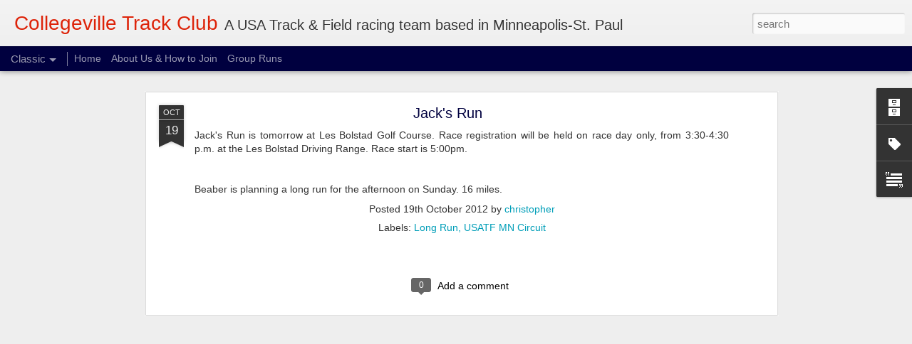

--- FILE ---
content_type: text/javascript; charset=UTF-8
request_url: http://www.collegevilletc.com/?v=0&action=initial&widgetId=BlogArchive1&responseType=js&xssi_token=AOuZoY4NQA7fLptzfqTP8y5Bb1yL13u6rg%3A1769667241334
body_size: 1546
content:
try {
_WidgetManager._HandleControllerResult('BlogArchive1', 'initial',{'data': [{'url': 'http://www.collegevilletc.com/2026/01/', 'name': 'January 2026', 'expclass': 'expanded', 'post-count': 7}, {'url': 'http://www.collegevilletc.com/2025/12/', 'name': 'December 2025', 'expclass': 'collapsed', 'post-count': 8}, {'url': 'http://www.collegevilletc.com/2025/11/', 'name': 'November 2025', 'expclass': 'collapsed', 'post-count': 7}, {'url': 'http://www.collegevilletc.com/2025/10/', 'name': 'October 2025', 'expclass': 'collapsed', 'post-count': 12}, {'url': 'http://www.collegevilletc.com/2025/09/', 'name': 'September 2025', 'expclass': 'collapsed', 'post-count': 9}, {'url': 'http://www.collegevilletc.com/2025/08/', 'name': 'August 2025', 'expclass': 'collapsed', 'post-count': 10}, {'url': 'http://www.collegevilletc.com/2025/07/', 'name': 'July 2025', 'expclass': 'collapsed', 'post-count': 9}, {'url': 'http://www.collegevilletc.com/2025/06/', 'name': 'June 2025', 'expclass': 'collapsed', 'post-count': 7}, {'url': 'http://www.collegevilletc.com/2025/05/', 'name': 'May 2025', 'expclass': 'collapsed', 'post-count': 10}, {'url': 'http://www.collegevilletc.com/2025/04/', 'name': 'April 2025', 'expclass': 'collapsed', 'post-count': 9}, {'url': 'http://www.collegevilletc.com/2025/03/', 'name': 'March 2025', 'expclass': 'collapsed', 'post-count': 8}, {'url': 'http://www.collegevilletc.com/2025/02/', 'name': 'February 2025', 'expclass': 'collapsed', 'post-count': 8}, {'url': 'http://www.collegevilletc.com/2025/01/', 'name': 'January 2025', 'expclass': 'collapsed', 'post-count': 8}, {'url': 'http://www.collegevilletc.com/2024/12/', 'name': 'December 2024', 'expclass': 'collapsed', 'post-count': 8}, {'url': 'http://www.collegevilletc.com/2024/11/', 'name': 'November 2024', 'expclass': 'collapsed', 'post-count': 6}, {'url': 'http://www.collegevilletc.com/2024/10/', 'name': 'October 2024', 'expclass': 'collapsed', 'post-count': 11}, {'url': 'http://www.collegevilletc.com/2024/09/', 'name': 'September 2024', 'expclass': 'collapsed', 'post-count': 11}, {'url': 'http://www.collegevilletc.com/2024/08/', 'name': 'August 2024', 'expclass': 'collapsed', 'post-count': 10}, {'url': 'http://www.collegevilletc.com/2024/07/', 'name': 'July 2024', 'expclass': 'collapsed', 'post-count': 9}, {'url': 'http://www.collegevilletc.com/2024/06/', 'name': 'June 2024', 'expclass': 'collapsed', 'post-count': 9}, {'url': 'http://www.collegevilletc.com/2024/05/', 'name': 'May 2024', 'expclass': 'collapsed', 'post-count': 10}, {'url': 'http://www.collegevilletc.com/2024/04/', 'name': 'April 2024', 'expclass': 'collapsed', 'post-count': 10}, {'url': 'http://www.collegevilletc.com/2024/03/', 'name': 'March 2024', 'expclass': 'collapsed', 'post-count': 9}, {'url': 'http://www.collegevilletc.com/2024/02/', 'name': 'February 2024', 'expclass': 'collapsed', 'post-count': 7}, {'url': 'http://www.collegevilletc.com/2024/01/', 'name': 'January 2024', 'expclass': 'collapsed', 'post-count': 10}, {'url': 'http://www.collegevilletc.com/2023/12/', 'name': 'December 2023', 'expclass': 'collapsed', 'post-count': 8}, {'url': 'http://www.collegevilletc.com/2023/11/', 'name': 'November 2023', 'expclass': 'collapsed', 'post-count': 6}, {'url': 'http://www.collegevilletc.com/2023/10/', 'name': 'October 2023', 'expclass': 'collapsed', 'post-count': 12}, {'url': 'http://www.collegevilletc.com/2023/09/', 'name': 'September 2023', 'expclass': 'collapsed', 'post-count': 11}, {'url': 'http://www.collegevilletc.com/2023/08/', 'name': 'August 2023', 'expclass': 'collapsed', 'post-count': 9}, {'url': 'http://www.collegevilletc.com/2023/07/', 'name': 'July 2023', 'expclass': 'collapsed', 'post-count': 9}, {'url': 'http://www.collegevilletc.com/2023/06/', 'name': 'June 2023', 'expclass': 'collapsed', 'post-count': 9}, {'url': 'http://www.collegevilletc.com/2023/05/', 'name': 'May 2023', 'expclass': 'collapsed', 'post-count': 9}, {'url': 'http://www.collegevilletc.com/2023/04/', 'name': 'April 2023', 'expclass': 'collapsed', 'post-count': 8}, {'url': 'http://www.collegevilletc.com/2023/03/', 'name': 'March 2023', 'expclass': 'collapsed', 'post-count': 11}, {'url': 'http://www.collegevilletc.com/2023/02/', 'name': 'February 2023', 'expclass': 'collapsed', 'post-count': 7}, {'url': 'http://www.collegevilletc.com/2023/01/', 'name': 'January 2023', 'expclass': 'collapsed', 'post-count': 9}, {'url': 'http://www.collegevilletc.com/2022/12/', 'name': 'December 2022', 'expclass': 'collapsed', 'post-count': 7}, {'url': 'http://www.collegevilletc.com/2022/11/', 'name': 'November 2022', 'expclass': 'collapsed', 'post-count': 9}, {'url': 'http://www.collegevilletc.com/2022/10/', 'name': 'October 2022', 'expclass': 'collapsed', 'post-count': 10}, {'url': 'http://www.collegevilletc.com/2022/09/', 'name': 'September 2022', 'expclass': 'collapsed', 'post-count': 8}, {'url': 'http://www.collegevilletc.com/2022/08/', 'name': 'August 2022', 'expclass': 'collapsed', 'post-count': 10}, {'url': 'http://www.collegevilletc.com/2022/07/', 'name': 'July 2022', 'expclass': 'collapsed', 'post-count': 9}, {'url': 'http://www.collegevilletc.com/2022/06/', 'name': 'June 2022', 'expclass': 'collapsed', 'post-count': 8}, {'url': 'http://www.collegevilletc.com/2022/05/', 'name': 'May 2022', 'expclass': 'collapsed', 'post-count': 9}, {'url': 'http://www.collegevilletc.com/2022/04/', 'name': 'April 2022', 'expclass': 'collapsed', 'post-count': 8}, {'url': 'http://www.collegevilletc.com/2022/03/', 'name': 'March 2022', 'expclass': 'collapsed', 'post-count': 9}, {'url': 'http://www.collegevilletc.com/2022/02/', 'name': 'February 2022', 'expclass': 'collapsed', 'post-count': 10}, {'url': 'http://www.collegevilletc.com/2022/01/', 'name': 'January 2022', 'expclass': 'collapsed', 'post-count': 8}, {'url': 'http://www.collegevilletc.com/2021/12/', 'name': 'December 2021', 'expclass': 'collapsed', 'post-count': 7}, {'url': 'http://www.collegevilletc.com/2021/11/', 'name': 'November 2021', 'expclass': 'collapsed', 'post-count': 6}, {'url': 'http://www.collegevilletc.com/2021/10/', 'name': 'October 2021', 'expclass': 'collapsed', 'post-count': 8}, {'url': 'http://www.collegevilletc.com/2021/09/', 'name': 'September 2021', 'expclass': 'collapsed', 'post-count': 10}, {'url': 'http://www.collegevilletc.com/2021/08/', 'name': 'August 2021', 'expclass': 'collapsed', 'post-count': 9}, {'url': 'http://www.collegevilletc.com/2021/07/', 'name': 'July 2021', 'expclass': 'collapsed', 'post-count': 9}, {'url': 'http://www.collegevilletc.com/2021/06/', 'name': 'June 2021', 'expclass': 'collapsed', 'post-count': 8}, {'url': 'http://www.collegevilletc.com/2021/05/', 'name': 'May 2021', 'expclass': 'collapsed', 'post-count': 8}, {'url': 'http://www.collegevilletc.com/2021/04/', 'name': 'April 2021', 'expclass': 'collapsed', 'post-count': 9}, {'url': 'http://www.collegevilletc.com/2021/03/', 'name': 'March 2021', 'expclass': 'collapsed', 'post-count': 9}, {'url': 'http://www.collegevilletc.com/2021/02/', 'name': 'February 2021', 'expclass': 'collapsed', 'post-count': 1}, {'url': 'http://www.collegevilletc.com/2021/01/', 'name': 'January 2021', 'expclass': 'collapsed', 'post-count': 2}, {'url': 'http://www.collegevilletc.com/2020/12/', 'name': 'December 2020', 'expclass': 'collapsed', 'post-count': 5}, {'url': 'http://www.collegevilletc.com/2020/11/', 'name': 'November 2020', 'expclass': 'collapsed', 'post-count': 3}, {'url': 'http://www.collegevilletc.com/2020/10/', 'name': 'October 2020', 'expclass': 'collapsed', 'post-count': 3}, {'url': 'http://www.collegevilletc.com/2020/09/', 'name': 'September 2020', 'expclass': 'collapsed', 'post-count': 3}, {'url': 'http://www.collegevilletc.com/2020/08/', 'name': 'August 2020', 'expclass': 'collapsed', 'post-count': 6}, {'url': 'http://www.collegevilletc.com/2020/07/', 'name': 'July 2020', 'expclass': 'collapsed', 'post-count': 4}, {'url': 'http://www.collegevilletc.com/2020/06/', 'name': 'June 2020', 'expclass': 'collapsed', 'post-count': 7}, {'url': 'http://www.collegevilletc.com/2020/05/', 'name': 'May 2020', 'expclass': 'collapsed', 'post-count': 8}, {'url': 'http://www.collegevilletc.com/2020/04/', 'name': 'April 2020', 'expclass': 'collapsed', 'post-count': 10}, {'url': 'http://www.collegevilletc.com/2020/03/', 'name': 'March 2020', 'expclass': 'collapsed', 'post-count': 11}, {'url': 'http://www.collegevilletc.com/2020/02/', 'name': 'February 2020', 'expclass': 'collapsed', 'post-count': 8}, {'url': 'http://www.collegevilletc.com/2020/01/', 'name': 'January 2020', 'expclass': 'collapsed', 'post-count': 9}, {'url': 'http://www.collegevilletc.com/2019/12/', 'name': 'December 2019', 'expclass': 'collapsed', 'post-count': 8}, {'url': 'http://www.collegevilletc.com/2019/11/', 'name': 'November 2019', 'expclass': 'collapsed', 'post-count': 9}, {'url': 'http://www.collegevilletc.com/2019/10/', 'name': 'October 2019', 'expclass': 'collapsed', 'post-count': 8}, {'url': 'http://www.collegevilletc.com/2019/09/', 'name': 'September 2019', 'expclass': 'collapsed', 'post-count': 11}, {'url': 'http://www.collegevilletc.com/2019/08/', 'name': 'August 2019', 'expclass': 'collapsed', 'post-count': 12}, {'url': 'http://www.collegevilletc.com/2019/07/', 'name': 'July 2019', 'expclass': 'collapsed', 'post-count': 10}, {'url': 'http://www.collegevilletc.com/2019/06/', 'name': 'June 2019', 'expclass': 'collapsed', 'post-count': 14}, {'url': 'http://www.collegevilletc.com/2019/05/', 'name': 'May 2019', 'expclass': 'collapsed', 'post-count': 11}, {'url': 'http://www.collegevilletc.com/2019/04/', 'name': 'April 2019', 'expclass': 'collapsed', 'post-count': 9}, {'url': 'http://www.collegevilletc.com/2019/03/', 'name': 'March 2019', 'expclass': 'collapsed', 'post-count': 11}, {'url': 'http://www.collegevilletc.com/2019/02/', 'name': 'February 2019', 'expclass': 'collapsed', 'post-count': 7}, {'url': 'http://www.collegevilletc.com/2019/01/', 'name': 'January 2019', 'expclass': 'collapsed', 'post-count': 12}, {'url': 'http://www.collegevilletc.com/2018/12/', 'name': 'December 2018', 'expclass': 'collapsed', 'post-count': 11}, {'url': 'http://www.collegevilletc.com/2018/11/', 'name': 'November 2018', 'expclass': 'collapsed', 'post-count': 9}, {'url': 'http://www.collegevilletc.com/2018/10/', 'name': 'October 2018', 'expclass': 'collapsed', 'post-count': 13}, {'url': 'http://www.collegevilletc.com/2018/09/', 'name': 'September 2018', 'expclass': 'collapsed', 'post-count': 8}, {'url': 'http://www.collegevilletc.com/2018/08/', 'name': 'August 2018', 'expclass': 'collapsed', 'post-count': 13}, {'url': 'http://www.collegevilletc.com/2018/07/', 'name': 'July 2018', 'expclass': 'collapsed', 'post-count': 16}, {'url': 'http://www.collegevilletc.com/2018/06/', 'name': 'June 2018', 'expclass': 'collapsed', 'post-count': 11}, {'url': 'http://www.collegevilletc.com/2018/05/', 'name': 'May 2018', 'expclass': 'collapsed', 'post-count': 20}, {'url': 'http://www.collegevilletc.com/2018/04/', 'name': 'April 2018', 'expclass': 'collapsed', 'post-count': 15}, {'url': 'http://www.collegevilletc.com/2018/03/', 'name': 'March 2018', 'expclass': 'collapsed', 'post-count': 14}, {'url': 'http://www.collegevilletc.com/2018/02/', 'name': 'February 2018', 'expclass': 'collapsed', 'post-count': 15}, {'url': 'http://www.collegevilletc.com/2018/01/', 'name': 'January 2018', 'expclass': 'collapsed', 'post-count': 14}, {'url': 'http://www.collegevilletc.com/2017/12/', 'name': 'December 2017', 'expclass': 'collapsed', 'post-count': 15}, {'url': 'http://www.collegevilletc.com/2017/11/', 'name': 'November 2017', 'expclass': 'collapsed', 'post-count': 13}, {'url': 'http://www.collegevilletc.com/2017/10/', 'name': 'October 2017', 'expclass': 'collapsed', 'post-count': 13}, {'url': 'http://www.collegevilletc.com/2017/09/', 'name': 'September 2017', 'expclass': 'collapsed', 'post-count': 12}, {'url': 'http://www.collegevilletc.com/2017/08/', 'name': 'August 2017', 'expclass': 'collapsed', 'post-count': 18}, {'url': 'http://www.collegevilletc.com/2017/07/', 'name': 'July 2017', 'expclass': 'collapsed', 'post-count': 16}, {'url': 'http://www.collegevilletc.com/2017/06/', 'name': 'June 2017', 'expclass': 'collapsed', 'post-count': 18}, {'url': 'http://www.collegevilletc.com/2017/05/', 'name': 'May 2017', 'expclass': 'collapsed', 'post-count': 16}, {'url': 'http://www.collegevilletc.com/2017/04/', 'name': 'April 2017', 'expclass': 'collapsed', 'post-count': 13}, {'url': 'http://www.collegevilletc.com/2017/03/', 'name': 'March 2017', 'expclass': 'collapsed', 'post-count': 14}, {'url': 'http://www.collegevilletc.com/2017/02/', 'name': 'February 2017', 'expclass': 'collapsed', 'post-count': 13}, {'url': 'http://www.collegevilletc.com/2017/01/', 'name': 'January 2017', 'expclass': 'collapsed', 'post-count': 9}, {'url': 'http://www.collegevilletc.com/2016/12/', 'name': 'December 2016', 'expclass': 'collapsed', 'post-count': 9}, {'url': 'http://www.collegevilletc.com/2016/11/', 'name': 'November 2016', 'expclass': 'collapsed', 'post-count': 9}, {'url': 'http://www.collegevilletc.com/2016/10/', 'name': 'October 2016', 'expclass': 'collapsed', 'post-count': 12}, {'url': 'http://www.collegevilletc.com/2016/09/', 'name': 'September 2016', 'expclass': 'collapsed', 'post-count': 17}, {'url': 'http://www.collegevilletc.com/2016/08/', 'name': 'August 2016', 'expclass': 'collapsed', 'post-count': 16}, {'url': 'http://www.collegevilletc.com/2016/07/', 'name': 'July 2016', 'expclass': 'collapsed', 'post-count': 17}, {'url': 'http://www.collegevilletc.com/2016/06/', 'name': 'June 2016', 'expclass': 'collapsed', 'post-count': 14}, {'url': 'http://www.collegevilletc.com/2016/05/', 'name': 'May 2016', 'expclass': 'collapsed', 'post-count': 17}, {'url': 'http://www.collegevilletc.com/2016/04/', 'name': 'April 2016', 'expclass': 'collapsed', 'post-count': 16}, {'url': 'http://www.collegevilletc.com/2016/03/', 'name': 'March 2016', 'expclass': 'collapsed', 'post-count': 19}, {'url': 'http://www.collegevilletc.com/2016/02/', 'name': 'February 2016', 'expclass': 'collapsed', 'post-count': 24}, {'url': 'http://www.collegevilletc.com/2016/01/', 'name': 'January 2016', 'expclass': 'collapsed', 'post-count': 19}, {'url': 'http://www.collegevilletc.com/2015/12/', 'name': 'December 2015', 'expclass': 'collapsed', 'post-count': 10}, {'url': 'http://www.collegevilletc.com/2015/11/', 'name': 'November 2015', 'expclass': 'collapsed', 'post-count': 15}, {'url': 'http://www.collegevilletc.com/2015/10/', 'name': 'October 2015', 'expclass': 'collapsed', 'post-count': 16}, {'url': 'http://www.collegevilletc.com/2015/09/', 'name': 'September 2015', 'expclass': 'collapsed', 'post-count': 12}, {'url': 'http://www.collegevilletc.com/2015/08/', 'name': 'August 2015', 'expclass': 'collapsed', 'post-count': 12}, {'url': 'http://www.collegevilletc.com/2015/07/', 'name': 'July 2015', 'expclass': 'collapsed', 'post-count': 22}, {'url': 'http://www.collegevilletc.com/2015/06/', 'name': 'June 2015', 'expclass': 'collapsed', 'post-count': 16}, {'url': 'http://www.collegevilletc.com/2015/05/', 'name': 'May 2015', 'expclass': 'collapsed', 'post-count': 15}, {'url': 'http://www.collegevilletc.com/2015/04/', 'name': 'April 2015', 'expclass': 'collapsed', 'post-count': 21}, {'url': 'http://www.collegevilletc.com/2015/03/', 'name': 'March 2015', 'expclass': 'collapsed', 'post-count': 14}, {'url': 'http://www.collegevilletc.com/2015/02/', 'name': 'February 2015', 'expclass': 'collapsed', 'post-count': 14}, {'url': 'http://www.collegevilletc.com/2015/01/', 'name': 'January 2015', 'expclass': 'collapsed', 'post-count': 12}, {'url': 'http://www.collegevilletc.com/2014/12/', 'name': 'December 2014', 'expclass': 'collapsed', 'post-count': 13}, {'url': 'http://www.collegevilletc.com/2014/11/', 'name': 'November 2014', 'expclass': 'collapsed', 'post-count': 14}, {'url': 'http://www.collegevilletc.com/2014/10/', 'name': 'October 2014', 'expclass': 'collapsed', 'post-count': 19}, {'url': 'http://www.collegevilletc.com/2014/09/', 'name': 'September 2014', 'expclass': 'collapsed', 'post-count': 19}, {'url': 'http://www.collegevilletc.com/2014/08/', 'name': 'August 2014', 'expclass': 'collapsed', 'post-count': 15}, {'url': 'http://www.collegevilletc.com/2014/07/', 'name': 'July 2014', 'expclass': 'collapsed', 'post-count': 25}, {'url': 'http://www.collegevilletc.com/2014/06/', 'name': 'June 2014', 'expclass': 'collapsed', 'post-count': 17}, {'url': 'http://www.collegevilletc.com/2014/05/', 'name': 'May 2014', 'expclass': 'collapsed', 'post-count': 16}, {'url': 'http://www.collegevilletc.com/2014/04/', 'name': 'April 2014', 'expclass': 'collapsed', 'post-count': 20}, {'url': 'http://www.collegevilletc.com/2014/03/', 'name': 'March 2014', 'expclass': 'collapsed', 'post-count': 18}, {'url': 'http://www.collegevilletc.com/2014/02/', 'name': 'February 2014', 'expclass': 'collapsed', 'post-count': 13}, {'url': 'http://www.collegevilletc.com/2014/01/', 'name': 'January 2014', 'expclass': 'collapsed', 'post-count': 13}, {'url': 'http://www.collegevilletc.com/2013/12/', 'name': 'December 2013', 'expclass': 'collapsed', 'post-count': 10}, {'url': 'http://www.collegevilletc.com/2013/11/', 'name': 'November 2013', 'expclass': 'collapsed', 'post-count': 17}, {'url': 'http://www.collegevilletc.com/2013/10/', 'name': 'October 2013', 'expclass': 'collapsed', 'post-count': 16}, {'url': 'http://www.collegevilletc.com/2013/09/', 'name': 'September 2013', 'expclass': 'collapsed', 'post-count': 15}, {'url': 'http://www.collegevilletc.com/2013/08/', 'name': 'August 2013', 'expclass': 'collapsed', 'post-count': 18}, {'url': 'http://www.collegevilletc.com/2013/07/', 'name': 'July 2013', 'expclass': 'collapsed', 'post-count': 13}, {'url': 'http://www.collegevilletc.com/2013/06/', 'name': 'June 2013', 'expclass': 'collapsed', 'post-count': 9}, {'url': 'http://www.collegevilletc.com/2013/05/', 'name': 'May 2013', 'expclass': 'collapsed', 'post-count': 20}, {'url': 'http://www.collegevilletc.com/2013/04/', 'name': 'April 2013', 'expclass': 'collapsed', 'post-count': 20}, {'url': 'http://www.collegevilletc.com/2013/03/', 'name': 'March 2013', 'expclass': 'collapsed', 'post-count': 19}, {'url': 'http://www.collegevilletc.com/2013/02/', 'name': 'February 2013', 'expclass': 'collapsed', 'post-count': 11}, {'url': 'http://www.collegevilletc.com/2013/01/', 'name': 'January 2013', 'expclass': 'collapsed', 'post-count': 16}, {'url': 'http://www.collegevilletc.com/2012/12/', 'name': 'December 2012', 'expclass': 'collapsed', 'post-count': 15}, {'url': 'http://www.collegevilletc.com/2012/11/', 'name': 'November 2012', 'expclass': 'collapsed', 'post-count': 14}, {'url': 'http://www.collegevilletc.com/2012/10/', 'name': 'October 2012', 'expclass': 'collapsed', 'post-count': 12}, {'url': 'http://www.collegevilletc.com/2012/09/', 'name': 'September 2012', 'expclass': 'collapsed', 'post-count': 21}, {'url': 'http://www.collegevilletc.com/2012/08/', 'name': 'August 2012', 'expclass': 'collapsed', 'post-count': 16}, {'url': 'http://www.collegevilletc.com/2012/07/', 'name': 'July 2012', 'expclass': 'collapsed', 'post-count': 20}, {'url': 'http://www.collegevilletc.com/2012/06/', 'name': 'June 2012', 'expclass': 'collapsed', 'post-count': 20}, {'url': 'http://www.collegevilletc.com/2012/05/', 'name': 'May 2012', 'expclass': 'collapsed', 'post-count': 32}, {'url': 'http://www.collegevilletc.com/2012/04/', 'name': 'April 2012', 'expclass': 'collapsed', 'post-count': 21}, {'url': 'http://www.collegevilletc.com/2012/03/', 'name': 'March 2012', 'expclass': 'collapsed', 'post-count': 23}, {'url': 'http://www.collegevilletc.com/2012/02/', 'name': 'February 2012', 'expclass': 'collapsed', 'post-count': 28}, {'url': 'http://www.collegevilletc.com/2012/01/', 'name': 'January 2012', 'expclass': 'collapsed', 'post-count': 28}, {'url': 'http://www.collegevilletc.com/2011/12/', 'name': 'December 2011', 'expclass': 'collapsed', 'post-count': 16}, {'url': 'http://www.collegevilletc.com/2011/11/', 'name': 'November 2011', 'expclass': 'collapsed', 'post-count': 25}, {'url': 'http://www.collegevilletc.com/2011/10/', 'name': 'October 2011', 'expclass': 'collapsed', 'post-count': 18}, {'url': 'http://www.collegevilletc.com/2011/09/', 'name': 'September 2011', 'expclass': 'collapsed', 'post-count': 20}, {'url': 'http://www.collegevilletc.com/2011/08/', 'name': 'August 2011', 'expclass': 'collapsed', 'post-count': 12}, {'url': 'http://www.collegevilletc.com/2011/07/', 'name': 'July 2011', 'expclass': 'collapsed', 'post-count': 16}, {'url': 'http://www.collegevilletc.com/2011/06/', 'name': 'June 2011', 'expclass': 'collapsed', 'post-count': 21}, {'url': 'http://www.collegevilletc.com/2011/05/', 'name': 'May 2011', 'expclass': 'collapsed', 'post-count': 22}, {'url': 'http://www.collegevilletc.com/2011/04/', 'name': 'April 2011', 'expclass': 'collapsed', 'post-count': 24}, {'url': 'http://www.collegevilletc.com/2011/03/', 'name': 'March 2011', 'expclass': 'collapsed', 'post-count': 31}, {'url': 'http://www.collegevilletc.com/2011/02/', 'name': 'February 2011', 'expclass': 'collapsed', 'post-count': 19}, {'url': 'http://www.collegevilletc.com/2011/01/', 'name': 'January 2011', 'expclass': 'collapsed', 'post-count': 21}, {'url': 'http://www.collegevilletc.com/2010/12/', 'name': 'December 2010', 'expclass': 'collapsed', 'post-count': 17}, {'url': 'http://www.collegevilletc.com/2010/11/', 'name': 'November 2010', 'expclass': 'collapsed', 'post-count': 34}, {'url': 'http://www.collegevilletc.com/2010/10/', 'name': 'October 2010', 'expclass': 'collapsed', 'post-count': 34}, {'url': 'http://www.collegevilletc.com/2010/09/', 'name': 'September 2010', 'expclass': 'collapsed', 'post-count': 21}, {'url': 'http://www.collegevilletc.com/2010/08/', 'name': 'August 2010', 'expclass': 'collapsed', 'post-count': 22}, {'url': 'http://www.collegevilletc.com/2010/07/', 'name': 'July 2010', 'expclass': 'collapsed', 'post-count': 23}, {'url': 'http://www.collegevilletc.com/2010/06/', 'name': 'June 2010', 'expclass': 'collapsed', 'post-count': 23}, {'url': 'http://www.collegevilletc.com/2010/05/', 'name': 'May 2010', 'expclass': 'collapsed', 'post-count': 27}, {'url': 'http://www.collegevilletc.com/2010/04/', 'name': 'April 2010', 'expclass': 'collapsed', 'post-count': 23}, {'url': 'http://www.collegevilletc.com/2010/03/', 'name': 'March 2010', 'expclass': 'collapsed', 'post-count': 17}, {'url': 'http://www.collegevilletc.com/2010/02/', 'name': 'February 2010', 'expclass': 'collapsed', 'post-count': 9}, {'url': 'http://www.collegevilletc.com/2010/01/', 'name': 'January 2010', 'expclass': 'collapsed', 'post-count': 17}, {'url': 'http://www.collegevilletc.com/2009/12/', 'name': 'December 2009', 'expclass': 'collapsed', 'post-count': 8}], 'toggleopen': 'MONTHLY-1767247200000', 'style': 'MENU', 'title': 'Blog Archive'});
} catch (e) {
  if (typeof log != 'undefined') {
    log('HandleControllerResult failed: ' + e);
  }
}


--- FILE ---
content_type: text/javascript; charset=UTF-8
request_url: http://www.collegevilletc.com/?v=0&action=initial&widgetId=BlogArchive1&responseType=js&xssi_token=AOuZoY4NQA7fLptzfqTP8y5Bb1yL13u6rg%3A1769667241334
body_size: 1546
content:
try {
_WidgetManager._HandleControllerResult('BlogArchive1', 'initial',{'data': [{'url': 'http://www.collegevilletc.com/2026/01/', 'name': 'January 2026', 'expclass': 'expanded', 'post-count': 7}, {'url': 'http://www.collegevilletc.com/2025/12/', 'name': 'December 2025', 'expclass': 'collapsed', 'post-count': 8}, {'url': 'http://www.collegevilletc.com/2025/11/', 'name': 'November 2025', 'expclass': 'collapsed', 'post-count': 7}, {'url': 'http://www.collegevilletc.com/2025/10/', 'name': 'October 2025', 'expclass': 'collapsed', 'post-count': 12}, {'url': 'http://www.collegevilletc.com/2025/09/', 'name': 'September 2025', 'expclass': 'collapsed', 'post-count': 9}, {'url': 'http://www.collegevilletc.com/2025/08/', 'name': 'August 2025', 'expclass': 'collapsed', 'post-count': 10}, {'url': 'http://www.collegevilletc.com/2025/07/', 'name': 'July 2025', 'expclass': 'collapsed', 'post-count': 9}, {'url': 'http://www.collegevilletc.com/2025/06/', 'name': 'June 2025', 'expclass': 'collapsed', 'post-count': 7}, {'url': 'http://www.collegevilletc.com/2025/05/', 'name': 'May 2025', 'expclass': 'collapsed', 'post-count': 10}, {'url': 'http://www.collegevilletc.com/2025/04/', 'name': 'April 2025', 'expclass': 'collapsed', 'post-count': 9}, {'url': 'http://www.collegevilletc.com/2025/03/', 'name': 'March 2025', 'expclass': 'collapsed', 'post-count': 8}, {'url': 'http://www.collegevilletc.com/2025/02/', 'name': 'February 2025', 'expclass': 'collapsed', 'post-count': 8}, {'url': 'http://www.collegevilletc.com/2025/01/', 'name': 'January 2025', 'expclass': 'collapsed', 'post-count': 8}, {'url': 'http://www.collegevilletc.com/2024/12/', 'name': 'December 2024', 'expclass': 'collapsed', 'post-count': 8}, {'url': 'http://www.collegevilletc.com/2024/11/', 'name': 'November 2024', 'expclass': 'collapsed', 'post-count': 6}, {'url': 'http://www.collegevilletc.com/2024/10/', 'name': 'October 2024', 'expclass': 'collapsed', 'post-count': 11}, {'url': 'http://www.collegevilletc.com/2024/09/', 'name': 'September 2024', 'expclass': 'collapsed', 'post-count': 11}, {'url': 'http://www.collegevilletc.com/2024/08/', 'name': 'August 2024', 'expclass': 'collapsed', 'post-count': 10}, {'url': 'http://www.collegevilletc.com/2024/07/', 'name': 'July 2024', 'expclass': 'collapsed', 'post-count': 9}, {'url': 'http://www.collegevilletc.com/2024/06/', 'name': 'June 2024', 'expclass': 'collapsed', 'post-count': 9}, {'url': 'http://www.collegevilletc.com/2024/05/', 'name': 'May 2024', 'expclass': 'collapsed', 'post-count': 10}, {'url': 'http://www.collegevilletc.com/2024/04/', 'name': 'April 2024', 'expclass': 'collapsed', 'post-count': 10}, {'url': 'http://www.collegevilletc.com/2024/03/', 'name': 'March 2024', 'expclass': 'collapsed', 'post-count': 9}, {'url': 'http://www.collegevilletc.com/2024/02/', 'name': 'February 2024', 'expclass': 'collapsed', 'post-count': 7}, {'url': 'http://www.collegevilletc.com/2024/01/', 'name': 'January 2024', 'expclass': 'collapsed', 'post-count': 10}, {'url': 'http://www.collegevilletc.com/2023/12/', 'name': 'December 2023', 'expclass': 'collapsed', 'post-count': 8}, {'url': 'http://www.collegevilletc.com/2023/11/', 'name': 'November 2023', 'expclass': 'collapsed', 'post-count': 6}, {'url': 'http://www.collegevilletc.com/2023/10/', 'name': 'October 2023', 'expclass': 'collapsed', 'post-count': 12}, {'url': 'http://www.collegevilletc.com/2023/09/', 'name': 'September 2023', 'expclass': 'collapsed', 'post-count': 11}, {'url': 'http://www.collegevilletc.com/2023/08/', 'name': 'August 2023', 'expclass': 'collapsed', 'post-count': 9}, {'url': 'http://www.collegevilletc.com/2023/07/', 'name': 'July 2023', 'expclass': 'collapsed', 'post-count': 9}, {'url': 'http://www.collegevilletc.com/2023/06/', 'name': 'June 2023', 'expclass': 'collapsed', 'post-count': 9}, {'url': 'http://www.collegevilletc.com/2023/05/', 'name': 'May 2023', 'expclass': 'collapsed', 'post-count': 9}, {'url': 'http://www.collegevilletc.com/2023/04/', 'name': 'April 2023', 'expclass': 'collapsed', 'post-count': 8}, {'url': 'http://www.collegevilletc.com/2023/03/', 'name': 'March 2023', 'expclass': 'collapsed', 'post-count': 11}, {'url': 'http://www.collegevilletc.com/2023/02/', 'name': 'February 2023', 'expclass': 'collapsed', 'post-count': 7}, {'url': 'http://www.collegevilletc.com/2023/01/', 'name': 'January 2023', 'expclass': 'collapsed', 'post-count': 9}, {'url': 'http://www.collegevilletc.com/2022/12/', 'name': 'December 2022', 'expclass': 'collapsed', 'post-count': 7}, {'url': 'http://www.collegevilletc.com/2022/11/', 'name': 'November 2022', 'expclass': 'collapsed', 'post-count': 9}, {'url': 'http://www.collegevilletc.com/2022/10/', 'name': 'October 2022', 'expclass': 'collapsed', 'post-count': 10}, {'url': 'http://www.collegevilletc.com/2022/09/', 'name': 'September 2022', 'expclass': 'collapsed', 'post-count': 8}, {'url': 'http://www.collegevilletc.com/2022/08/', 'name': 'August 2022', 'expclass': 'collapsed', 'post-count': 10}, {'url': 'http://www.collegevilletc.com/2022/07/', 'name': 'July 2022', 'expclass': 'collapsed', 'post-count': 9}, {'url': 'http://www.collegevilletc.com/2022/06/', 'name': 'June 2022', 'expclass': 'collapsed', 'post-count': 8}, {'url': 'http://www.collegevilletc.com/2022/05/', 'name': 'May 2022', 'expclass': 'collapsed', 'post-count': 9}, {'url': 'http://www.collegevilletc.com/2022/04/', 'name': 'April 2022', 'expclass': 'collapsed', 'post-count': 8}, {'url': 'http://www.collegevilletc.com/2022/03/', 'name': 'March 2022', 'expclass': 'collapsed', 'post-count': 9}, {'url': 'http://www.collegevilletc.com/2022/02/', 'name': 'February 2022', 'expclass': 'collapsed', 'post-count': 10}, {'url': 'http://www.collegevilletc.com/2022/01/', 'name': 'January 2022', 'expclass': 'collapsed', 'post-count': 8}, {'url': 'http://www.collegevilletc.com/2021/12/', 'name': 'December 2021', 'expclass': 'collapsed', 'post-count': 7}, {'url': 'http://www.collegevilletc.com/2021/11/', 'name': 'November 2021', 'expclass': 'collapsed', 'post-count': 6}, {'url': 'http://www.collegevilletc.com/2021/10/', 'name': 'October 2021', 'expclass': 'collapsed', 'post-count': 8}, {'url': 'http://www.collegevilletc.com/2021/09/', 'name': 'September 2021', 'expclass': 'collapsed', 'post-count': 10}, {'url': 'http://www.collegevilletc.com/2021/08/', 'name': 'August 2021', 'expclass': 'collapsed', 'post-count': 9}, {'url': 'http://www.collegevilletc.com/2021/07/', 'name': 'July 2021', 'expclass': 'collapsed', 'post-count': 9}, {'url': 'http://www.collegevilletc.com/2021/06/', 'name': 'June 2021', 'expclass': 'collapsed', 'post-count': 8}, {'url': 'http://www.collegevilletc.com/2021/05/', 'name': 'May 2021', 'expclass': 'collapsed', 'post-count': 8}, {'url': 'http://www.collegevilletc.com/2021/04/', 'name': 'April 2021', 'expclass': 'collapsed', 'post-count': 9}, {'url': 'http://www.collegevilletc.com/2021/03/', 'name': 'March 2021', 'expclass': 'collapsed', 'post-count': 9}, {'url': 'http://www.collegevilletc.com/2021/02/', 'name': 'February 2021', 'expclass': 'collapsed', 'post-count': 1}, {'url': 'http://www.collegevilletc.com/2021/01/', 'name': 'January 2021', 'expclass': 'collapsed', 'post-count': 2}, {'url': 'http://www.collegevilletc.com/2020/12/', 'name': 'December 2020', 'expclass': 'collapsed', 'post-count': 5}, {'url': 'http://www.collegevilletc.com/2020/11/', 'name': 'November 2020', 'expclass': 'collapsed', 'post-count': 3}, {'url': 'http://www.collegevilletc.com/2020/10/', 'name': 'October 2020', 'expclass': 'collapsed', 'post-count': 3}, {'url': 'http://www.collegevilletc.com/2020/09/', 'name': 'September 2020', 'expclass': 'collapsed', 'post-count': 3}, {'url': 'http://www.collegevilletc.com/2020/08/', 'name': 'August 2020', 'expclass': 'collapsed', 'post-count': 6}, {'url': 'http://www.collegevilletc.com/2020/07/', 'name': 'July 2020', 'expclass': 'collapsed', 'post-count': 4}, {'url': 'http://www.collegevilletc.com/2020/06/', 'name': 'June 2020', 'expclass': 'collapsed', 'post-count': 7}, {'url': 'http://www.collegevilletc.com/2020/05/', 'name': 'May 2020', 'expclass': 'collapsed', 'post-count': 8}, {'url': 'http://www.collegevilletc.com/2020/04/', 'name': 'April 2020', 'expclass': 'collapsed', 'post-count': 10}, {'url': 'http://www.collegevilletc.com/2020/03/', 'name': 'March 2020', 'expclass': 'collapsed', 'post-count': 11}, {'url': 'http://www.collegevilletc.com/2020/02/', 'name': 'February 2020', 'expclass': 'collapsed', 'post-count': 8}, {'url': 'http://www.collegevilletc.com/2020/01/', 'name': 'January 2020', 'expclass': 'collapsed', 'post-count': 9}, {'url': 'http://www.collegevilletc.com/2019/12/', 'name': 'December 2019', 'expclass': 'collapsed', 'post-count': 8}, {'url': 'http://www.collegevilletc.com/2019/11/', 'name': 'November 2019', 'expclass': 'collapsed', 'post-count': 9}, {'url': 'http://www.collegevilletc.com/2019/10/', 'name': 'October 2019', 'expclass': 'collapsed', 'post-count': 8}, {'url': 'http://www.collegevilletc.com/2019/09/', 'name': 'September 2019', 'expclass': 'collapsed', 'post-count': 11}, {'url': 'http://www.collegevilletc.com/2019/08/', 'name': 'August 2019', 'expclass': 'collapsed', 'post-count': 12}, {'url': 'http://www.collegevilletc.com/2019/07/', 'name': 'July 2019', 'expclass': 'collapsed', 'post-count': 10}, {'url': 'http://www.collegevilletc.com/2019/06/', 'name': 'June 2019', 'expclass': 'collapsed', 'post-count': 14}, {'url': 'http://www.collegevilletc.com/2019/05/', 'name': 'May 2019', 'expclass': 'collapsed', 'post-count': 11}, {'url': 'http://www.collegevilletc.com/2019/04/', 'name': 'April 2019', 'expclass': 'collapsed', 'post-count': 9}, {'url': 'http://www.collegevilletc.com/2019/03/', 'name': 'March 2019', 'expclass': 'collapsed', 'post-count': 11}, {'url': 'http://www.collegevilletc.com/2019/02/', 'name': 'February 2019', 'expclass': 'collapsed', 'post-count': 7}, {'url': 'http://www.collegevilletc.com/2019/01/', 'name': 'January 2019', 'expclass': 'collapsed', 'post-count': 12}, {'url': 'http://www.collegevilletc.com/2018/12/', 'name': 'December 2018', 'expclass': 'collapsed', 'post-count': 11}, {'url': 'http://www.collegevilletc.com/2018/11/', 'name': 'November 2018', 'expclass': 'collapsed', 'post-count': 9}, {'url': 'http://www.collegevilletc.com/2018/10/', 'name': 'October 2018', 'expclass': 'collapsed', 'post-count': 13}, {'url': 'http://www.collegevilletc.com/2018/09/', 'name': 'September 2018', 'expclass': 'collapsed', 'post-count': 8}, {'url': 'http://www.collegevilletc.com/2018/08/', 'name': 'August 2018', 'expclass': 'collapsed', 'post-count': 13}, {'url': 'http://www.collegevilletc.com/2018/07/', 'name': 'July 2018', 'expclass': 'collapsed', 'post-count': 16}, {'url': 'http://www.collegevilletc.com/2018/06/', 'name': 'June 2018', 'expclass': 'collapsed', 'post-count': 11}, {'url': 'http://www.collegevilletc.com/2018/05/', 'name': 'May 2018', 'expclass': 'collapsed', 'post-count': 20}, {'url': 'http://www.collegevilletc.com/2018/04/', 'name': 'April 2018', 'expclass': 'collapsed', 'post-count': 15}, {'url': 'http://www.collegevilletc.com/2018/03/', 'name': 'March 2018', 'expclass': 'collapsed', 'post-count': 14}, {'url': 'http://www.collegevilletc.com/2018/02/', 'name': 'February 2018', 'expclass': 'collapsed', 'post-count': 15}, {'url': 'http://www.collegevilletc.com/2018/01/', 'name': 'January 2018', 'expclass': 'collapsed', 'post-count': 14}, {'url': 'http://www.collegevilletc.com/2017/12/', 'name': 'December 2017', 'expclass': 'collapsed', 'post-count': 15}, {'url': 'http://www.collegevilletc.com/2017/11/', 'name': 'November 2017', 'expclass': 'collapsed', 'post-count': 13}, {'url': 'http://www.collegevilletc.com/2017/10/', 'name': 'October 2017', 'expclass': 'collapsed', 'post-count': 13}, {'url': 'http://www.collegevilletc.com/2017/09/', 'name': 'September 2017', 'expclass': 'collapsed', 'post-count': 12}, {'url': 'http://www.collegevilletc.com/2017/08/', 'name': 'August 2017', 'expclass': 'collapsed', 'post-count': 18}, {'url': 'http://www.collegevilletc.com/2017/07/', 'name': 'July 2017', 'expclass': 'collapsed', 'post-count': 16}, {'url': 'http://www.collegevilletc.com/2017/06/', 'name': 'June 2017', 'expclass': 'collapsed', 'post-count': 18}, {'url': 'http://www.collegevilletc.com/2017/05/', 'name': 'May 2017', 'expclass': 'collapsed', 'post-count': 16}, {'url': 'http://www.collegevilletc.com/2017/04/', 'name': 'April 2017', 'expclass': 'collapsed', 'post-count': 13}, {'url': 'http://www.collegevilletc.com/2017/03/', 'name': 'March 2017', 'expclass': 'collapsed', 'post-count': 14}, {'url': 'http://www.collegevilletc.com/2017/02/', 'name': 'February 2017', 'expclass': 'collapsed', 'post-count': 13}, {'url': 'http://www.collegevilletc.com/2017/01/', 'name': 'January 2017', 'expclass': 'collapsed', 'post-count': 9}, {'url': 'http://www.collegevilletc.com/2016/12/', 'name': 'December 2016', 'expclass': 'collapsed', 'post-count': 9}, {'url': 'http://www.collegevilletc.com/2016/11/', 'name': 'November 2016', 'expclass': 'collapsed', 'post-count': 9}, {'url': 'http://www.collegevilletc.com/2016/10/', 'name': 'October 2016', 'expclass': 'collapsed', 'post-count': 12}, {'url': 'http://www.collegevilletc.com/2016/09/', 'name': 'September 2016', 'expclass': 'collapsed', 'post-count': 17}, {'url': 'http://www.collegevilletc.com/2016/08/', 'name': 'August 2016', 'expclass': 'collapsed', 'post-count': 16}, {'url': 'http://www.collegevilletc.com/2016/07/', 'name': 'July 2016', 'expclass': 'collapsed', 'post-count': 17}, {'url': 'http://www.collegevilletc.com/2016/06/', 'name': 'June 2016', 'expclass': 'collapsed', 'post-count': 14}, {'url': 'http://www.collegevilletc.com/2016/05/', 'name': 'May 2016', 'expclass': 'collapsed', 'post-count': 17}, {'url': 'http://www.collegevilletc.com/2016/04/', 'name': 'April 2016', 'expclass': 'collapsed', 'post-count': 16}, {'url': 'http://www.collegevilletc.com/2016/03/', 'name': 'March 2016', 'expclass': 'collapsed', 'post-count': 19}, {'url': 'http://www.collegevilletc.com/2016/02/', 'name': 'February 2016', 'expclass': 'collapsed', 'post-count': 24}, {'url': 'http://www.collegevilletc.com/2016/01/', 'name': 'January 2016', 'expclass': 'collapsed', 'post-count': 19}, {'url': 'http://www.collegevilletc.com/2015/12/', 'name': 'December 2015', 'expclass': 'collapsed', 'post-count': 10}, {'url': 'http://www.collegevilletc.com/2015/11/', 'name': 'November 2015', 'expclass': 'collapsed', 'post-count': 15}, {'url': 'http://www.collegevilletc.com/2015/10/', 'name': 'October 2015', 'expclass': 'collapsed', 'post-count': 16}, {'url': 'http://www.collegevilletc.com/2015/09/', 'name': 'September 2015', 'expclass': 'collapsed', 'post-count': 12}, {'url': 'http://www.collegevilletc.com/2015/08/', 'name': 'August 2015', 'expclass': 'collapsed', 'post-count': 12}, {'url': 'http://www.collegevilletc.com/2015/07/', 'name': 'July 2015', 'expclass': 'collapsed', 'post-count': 22}, {'url': 'http://www.collegevilletc.com/2015/06/', 'name': 'June 2015', 'expclass': 'collapsed', 'post-count': 16}, {'url': 'http://www.collegevilletc.com/2015/05/', 'name': 'May 2015', 'expclass': 'collapsed', 'post-count': 15}, {'url': 'http://www.collegevilletc.com/2015/04/', 'name': 'April 2015', 'expclass': 'collapsed', 'post-count': 21}, {'url': 'http://www.collegevilletc.com/2015/03/', 'name': 'March 2015', 'expclass': 'collapsed', 'post-count': 14}, {'url': 'http://www.collegevilletc.com/2015/02/', 'name': 'February 2015', 'expclass': 'collapsed', 'post-count': 14}, {'url': 'http://www.collegevilletc.com/2015/01/', 'name': 'January 2015', 'expclass': 'collapsed', 'post-count': 12}, {'url': 'http://www.collegevilletc.com/2014/12/', 'name': 'December 2014', 'expclass': 'collapsed', 'post-count': 13}, {'url': 'http://www.collegevilletc.com/2014/11/', 'name': 'November 2014', 'expclass': 'collapsed', 'post-count': 14}, {'url': 'http://www.collegevilletc.com/2014/10/', 'name': 'October 2014', 'expclass': 'collapsed', 'post-count': 19}, {'url': 'http://www.collegevilletc.com/2014/09/', 'name': 'September 2014', 'expclass': 'collapsed', 'post-count': 19}, {'url': 'http://www.collegevilletc.com/2014/08/', 'name': 'August 2014', 'expclass': 'collapsed', 'post-count': 15}, {'url': 'http://www.collegevilletc.com/2014/07/', 'name': 'July 2014', 'expclass': 'collapsed', 'post-count': 25}, {'url': 'http://www.collegevilletc.com/2014/06/', 'name': 'June 2014', 'expclass': 'collapsed', 'post-count': 17}, {'url': 'http://www.collegevilletc.com/2014/05/', 'name': 'May 2014', 'expclass': 'collapsed', 'post-count': 16}, {'url': 'http://www.collegevilletc.com/2014/04/', 'name': 'April 2014', 'expclass': 'collapsed', 'post-count': 20}, {'url': 'http://www.collegevilletc.com/2014/03/', 'name': 'March 2014', 'expclass': 'collapsed', 'post-count': 18}, {'url': 'http://www.collegevilletc.com/2014/02/', 'name': 'February 2014', 'expclass': 'collapsed', 'post-count': 13}, {'url': 'http://www.collegevilletc.com/2014/01/', 'name': 'January 2014', 'expclass': 'collapsed', 'post-count': 13}, {'url': 'http://www.collegevilletc.com/2013/12/', 'name': 'December 2013', 'expclass': 'collapsed', 'post-count': 10}, {'url': 'http://www.collegevilletc.com/2013/11/', 'name': 'November 2013', 'expclass': 'collapsed', 'post-count': 17}, {'url': 'http://www.collegevilletc.com/2013/10/', 'name': 'October 2013', 'expclass': 'collapsed', 'post-count': 16}, {'url': 'http://www.collegevilletc.com/2013/09/', 'name': 'September 2013', 'expclass': 'collapsed', 'post-count': 15}, {'url': 'http://www.collegevilletc.com/2013/08/', 'name': 'August 2013', 'expclass': 'collapsed', 'post-count': 18}, {'url': 'http://www.collegevilletc.com/2013/07/', 'name': 'July 2013', 'expclass': 'collapsed', 'post-count': 13}, {'url': 'http://www.collegevilletc.com/2013/06/', 'name': 'June 2013', 'expclass': 'collapsed', 'post-count': 9}, {'url': 'http://www.collegevilletc.com/2013/05/', 'name': 'May 2013', 'expclass': 'collapsed', 'post-count': 20}, {'url': 'http://www.collegevilletc.com/2013/04/', 'name': 'April 2013', 'expclass': 'collapsed', 'post-count': 20}, {'url': 'http://www.collegevilletc.com/2013/03/', 'name': 'March 2013', 'expclass': 'collapsed', 'post-count': 19}, {'url': 'http://www.collegevilletc.com/2013/02/', 'name': 'February 2013', 'expclass': 'collapsed', 'post-count': 11}, {'url': 'http://www.collegevilletc.com/2013/01/', 'name': 'January 2013', 'expclass': 'collapsed', 'post-count': 16}, {'url': 'http://www.collegevilletc.com/2012/12/', 'name': 'December 2012', 'expclass': 'collapsed', 'post-count': 15}, {'url': 'http://www.collegevilletc.com/2012/11/', 'name': 'November 2012', 'expclass': 'collapsed', 'post-count': 14}, {'url': 'http://www.collegevilletc.com/2012/10/', 'name': 'October 2012', 'expclass': 'collapsed', 'post-count': 12}, {'url': 'http://www.collegevilletc.com/2012/09/', 'name': 'September 2012', 'expclass': 'collapsed', 'post-count': 21}, {'url': 'http://www.collegevilletc.com/2012/08/', 'name': 'August 2012', 'expclass': 'collapsed', 'post-count': 16}, {'url': 'http://www.collegevilletc.com/2012/07/', 'name': 'July 2012', 'expclass': 'collapsed', 'post-count': 20}, {'url': 'http://www.collegevilletc.com/2012/06/', 'name': 'June 2012', 'expclass': 'collapsed', 'post-count': 20}, {'url': 'http://www.collegevilletc.com/2012/05/', 'name': 'May 2012', 'expclass': 'collapsed', 'post-count': 32}, {'url': 'http://www.collegevilletc.com/2012/04/', 'name': 'April 2012', 'expclass': 'collapsed', 'post-count': 21}, {'url': 'http://www.collegevilletc.com/2012/03/', 'name': 'March 2012', 'expclass': 'collapsed', 'post-count': 23}, {'url': 'http://www.collegevilletc.com/2012/02/', 'name': 'February 2012', 'expclass': 'collapsed', 'post-count': 28}, {'url': 'http://www.collegevilletc.com/2012/01/', 'name': 'January 2012', 'expclass': 'collapsed', 'post-count': 28}, {'url': 'http://www.collegevilletc.com/2011/12/', 'name': 'December 2011', 'expclass': 'collapsed', 'post-count': 16}, {'url': 'http://www.collegevilletc.com/2011/11/', 'name': 'November 2011', 'expclass': 'collapsed', 'post-count': 25}, {'url': 'http://www.collegevilletc.com/2011/10/', 'name': 'October 2011', 'expclass': 'collapsed', 'post-count': 18}, {'url': 'http://www.collegevilletc.com/2011/09/', 'name': 'September 2011', 'expclass': 'collapsed', 'post-count': 20}, {'url': 'http://www.collegevilletc.com/2011/08/', 'name': 'August 2011', 'expclass': 'collapsed', 'post-count': 12}, {'url': 'http://www.collegevilletc.com/2011/07/', 'name': 'July 2011', 'expclass': 'collapsed', 'post-count': 16}, {'url': 'http://www.collegevilletc.com/2011/06/', 'name': 'June 2011', 'expclass': 'collapsed', 'post-count': 21}, {'url': 'http://www.collegevilletc.com/2011/05/', 'name': 'May 2011', 'expclass': 'collapsed', 'post-count': 22}, {'url': 'http://www.collegevilletc.com/2011/04/', 'name': 'April 2011', 'expclass': 'collapsed', 'post-count': 24}, {'url': 'http://www.collegevilletc.com/2011/03/', 'name': 'March 2011', 'expclass': 'collapsed', 'post-count': 31}, {'url': 'http://www.collegevilletc.com/2011/02/', 'name': 'February 2011', 'expclass': 'collapsed', 'post-count': 19}, {'url': 'http://www.collegevilletc.com/2011/01/', 'name': 'January 2011', 'expclass': 'collapsed', 'post-count': 21}, {'url': 'http://www.collegevilletc.com/2010/12/', 'name': 'December 2010', 'expclass': 'collapsed', 'post-count': 17}, {'url': 'http://www.collegevilletc.com/2010/11/', 'name': 'November 2010', 'expclass': 'collapsed', 'post-count': 34}, {'url': 'http://www.collegevilletc.com/2010/10/', 'name': 'October 2010', 'expclass': 'collapsed', 'post-count': 34}, {'url': 'http://www.collegevilletc.com/2010/09/', 'name': 'September 2010', 'expclass': 'collapsed', 'post-count': 21}, {'url': 'http://www.collegevilletc.com/2010/08/', 'name': 'August 2010', 'expclass': 'collapsed', 'post-count': 22}, {'url': 'http://www.collegevilletc.com/2010/07/', 'name': 'July 2010', 'expclass': 'collapsed', 'post-count': 23}, {'url': 'http://www.collegevilletc.com/2010/06/', 'name': 'June 2010', 'expclass': 'collapsed', 'post-count': 23}, {'url': 'http://www.collegevilletc.com/2010/05/', 'name': 'May 2010', 'expclass': 'collapsed', 'post-count': 27}, {'url': 'http://www.collegevilletc.com/2010/04/', 'name': 'April 2010', 'expclass': 'collapsed', 'post-count': 23}, {'url': 'http://www.collegevilletc.com/2010/03/', 'name': 'March 2010', 'expclass': 'collapsed', 'post-count': 17}, {'url': 'http://www.collegevilletc.com/2010/02/', 'name': 'February 2010', 'expclass': 'collapsed', 'post-count': 9}, {'url': 'http://www.collegevilletc.com/2010/01/', 'name': 'January 2010', 'expclass': 'collapsed', 'post-count': 17}, {'url': 'http://www.collegevilletc.com/2009/12/', 'name': 'December 2009', 'expclass': 'collapsed', 'post-count': 8}], 'toggleopen': 'MONTHLY-1767247200000', 'style': 'MENU', 'title': 'Blog Archive'});
} catch (e) {
  if (typeof log != 'undefined') {
    log('HandleControllerResult failed: ' + e);
  }
}
